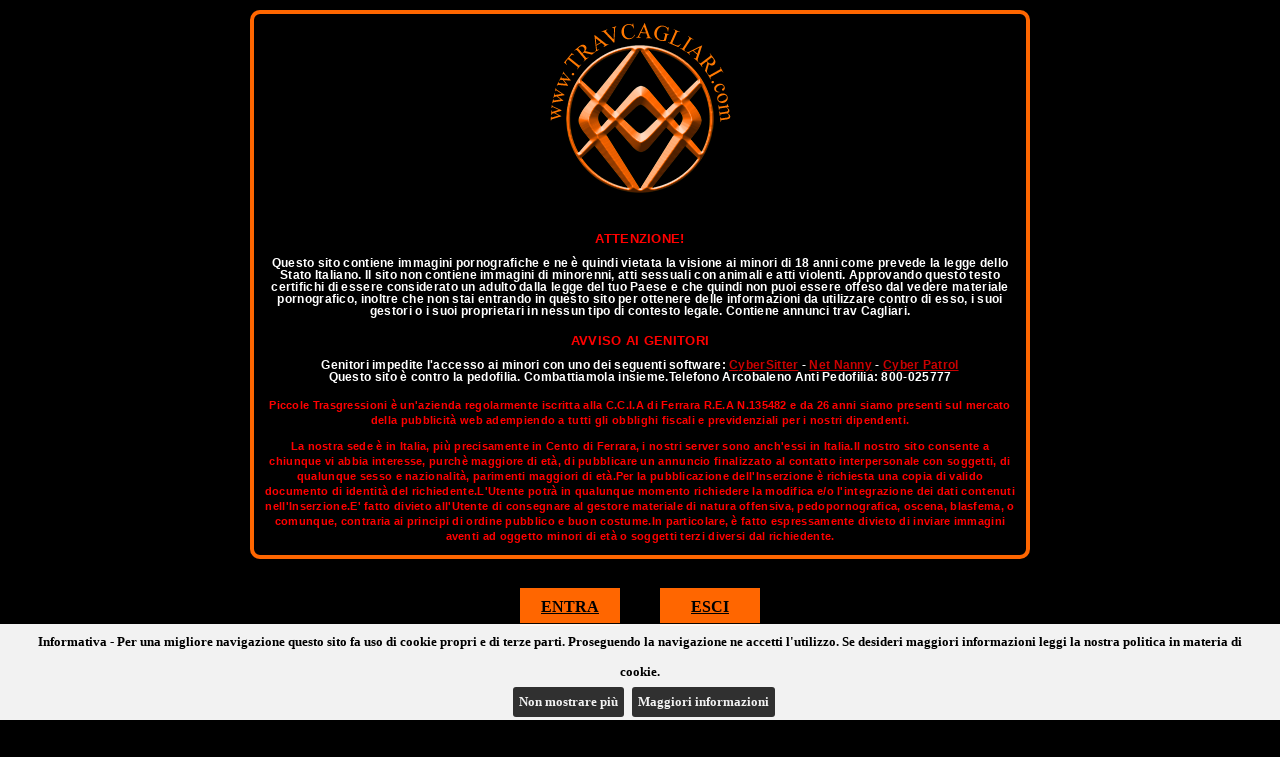

--- FILE ---
content_type: text/html
request_url: https://travcagliari.com/home.asp?xpag=5
body_size: 6535
content:

<!DOCTYPE html PUBLIC "-//W3C//DTD XHTML 1.0 Transitional//EN" "http://www.w3.org/TR/xhtml1/DTD/xhtml1-transitional.dtd">
<html xmlns="http://www.w3.org/1999/xhtml">
<head>
<meta http-equiv="Content-Type" content="text/html; charset=iso-8859-1"/>
<title>Annunci trav Cagliari italiane e internazionali</title>
<meta name="viewport" content="width=device-width"/>
<meta name="description" content="Il sito di annunci trav di Cagliari italiane e internazionali."/>
<link rel="icon" href="/img/favicon.png" type="image/png">
<link href="../css/disclaimertrav.css" rel="stylesheet" type="text/css"/>
<link href="../css/stilitrav.css" rel="stylesheet" type="text/css"/>
<link rel="stylesheet" href="../css/style.css?V13"/>
<link rel="stylesheet" href="../css/topannunci_carousel.css"/>
<link rel="stylesheet" href="../css/boutique.css"/>
<link rel="stylesheet" href="../css/owl.carousel.min.css"/>
<style type="text/css">
.testata {height:80px; background:url(../testate/travcagliari.jpg) no-repeat center;}
#splashlogo {width:200px; height:200px; margin:0px auto; padding:1px; background:url('../loghi/travcagliari.png') center bottom no-repeat; border:none;}
.owl-prev,.owl-next{position:absolute;top:0;margin-top:0px;width:50px;height:100%;text-align:center;opacity:0.4;display:block;z-index:1000;/*background:#000000 no-repeat center center;*/}
.owl-prev img,.owl-next img {position:relative; top:50%; margin-top:-38px;}
.owl-prev:hover,.owl-next:hover{filter:Alpha(Opacity=100);/*IE7 fix*/opacity:1;}
.owl-next{right:0px;background:#000000 url('/css/owl-next.png') no-repeat center center;}
.owl-prev{left:0px;background:#000000 url('/css/owl-prev.png') no-repeat center center;}
.owl-stage{height:158px!important;}
div.car-container{padding-bottom:20px;margin-bottom:6px;text-align:left;display:none;}
h5.car-head{color:#FFFFFF;margin:0px;font-size:17px;font-family: Arial;font-weight: 700;text-align:center;padding:10px 0px;}
div.car-frame{position:relative; width:222px; height:158px;}
div.car-frame iframe{position:absolute;top:0;left:0;width:100%;height:100%;background:transparent; z-index:5;}
div.car-frame iframe .container.fixed{width:222px;height:158px;}
div.car-live{background-color:green; position:absolute; width:40px; height:20px; top:4px; right:4px; background-color:#000000; color:white; border-radius:4px; font-weight:bold; font-size:14px; text-align:center; opacity:0.7; font-family:Sans-Serif; padding-top:3px; z-index:10;}
div.car-engine{overflow:hidden;max-height:158px;}
.owl-stage-outer{width:100%;max-width:1000px;}
</style>
<script type="text/javascript" src="../js/numPages.js"></script>
<script type="text/javascript" src="../js/libs/jquery-1.8.3.min.js"></script>
<script type="text/javascript" src="../js/libs/jquery.xdomainrequest.min.js"></script>
<script type="text/javascript" src="../js/libs/jquery.carouFredSel-6.1.0.js"></script>
<script type="text/javascript" src="../js/libs/imagesloaded.pkgd.min.js"></script>
<script type="text/javascript" src="../js/libs/jquery.carousel-1.1.js"></script>
<script type="text/javascript" src="../js/libs/jquery.boutique.min.js"></script>
<script type="text/javascript" src="../js/libs/owl.carousel.min.js"></script>
<script type="text/javascript" src="../js/carouseltopMatt.js?V2"></script>
<script type="text/javascript" src="../js/cookie.js?V2"></script>
<script type="text/javascript">
function scambia(name, url) {
	if (document.images[name]) {
		document.images[name].src = "img/trav/" + url;
	}
}

function preloadImages(urls) {
	var img = new Array();
	for (var i=0; i<urls.length; i++) {
		img[img.length] = new Image();
		img[img.length - 1].src = urls[i];
	}
}


function cambiacolore(idspan,colorerif)
{
document.getElementById(idspan).style.color=colorerif;
}

function tornacolore(idspan) {
	document.getElementById(idspan).style.color="#FFFFFF";
}
</script>
<link rel="stylesheet" href="css/jquery.cookiebar.css">
<script src="js/libs/jquery.cookiebar.js"></script>
<script>
//cookie law
$(document).ready(function(){$.cookieBar({append:true,fixed:true,bottom:true,forceShow:false,message:"Informativa - Per una migliore navigazione questo sito fa uso di cookie propri e di terze parti. Proseguendo la navigazione ne accetti l'utilizzo. Se desideri maggiori informazioni leggi la nostra politica in materia di cookie.<br>",acceptText:"Non mostrare più",policyButton:true,policyText:'Maggiori informazioni',policyURL:'http://www.piccoletrasgressioni.it/cookie_policy.asp'});});
//analytics
(function(i,s,o,g,r,a,m){i['GoogleAnalyticsObject']=r;i[r]=i[r]||function(){
(i[r].q=i[r].q||[]).push(arguments)},i[r].l=1*new Date();a=s.createElement(o),
m=s.getElementsByTagName(o)[0];a.async=1;a.src=g;m.parentNode.insertBefore(a,m)
})(window,document,'script','//www.google-analytics.com/analytics.js','ga');
ga('create','UA-51370842-8','auto');
ga('set','anonymizeIp',true);
ga('send','pageview');
</script>
</head>
<body style="background-color:#000000 !important">
<script type="text/javascript">
$(document).ready(function() {
	if (!framenumber) var framenumber = 1;
	createCarouselTOP(carouselType, framenumber);
});
</script>


<script type="text/javascript">checkCookie(26,'trav Cagliari.');</script>
	
	<!--  -->
		<!-- 0 -->
		<!-- /home.asp -->
<form name="form1" action="home.asp" method="post">

<a name="top"></a>
<table cellpadding="0" cellspacing="0" id="tabcontorno">
<tr class="barrasu"><td></td></tr>
<tr class="testata"><td></td></tr>
<tr><td><a class="myButton"  href="http://www.annuncitravitalia.com">annuncitravitalia</a></td></tr>
<tr class="menualto"><td><br /></td></tr>
<tr><td valign="top">

<table cellpadding="0" cellspacing="0" id="tabmenu">
<tr>
<td class="menuhome"><img src="img/trav/homesite.jpg" name="home" class="bordo" alt="Home" /></td>
<td class="menugoccia"><img src="img/trav/goccia.gif" alt="" /></td>
<td class="menu"><a href="sitipersonali.asp"><img src="img/trav/sitipersonali.jpg" name="sitipersonali" alt="Regolamento" onmouseover="scambia(this.name, 'sitipersonali_over.jpg');" onmouseout="scambia(this.name, 'sitipersonali.jpg');"/></a></td>
<td class="menugoccia"><img src="img/trav/goccia.gif" alt="" /></td>
<td class="menu"><a href="contatti.asp"><img src="img/trav/contatti.jpg" name="contatti" alt="Contatti" onmouseover="scambia(this.name, 'contatti_over.jpg');" onmouseout="scambia(this.name, 'contatti.jpg');" /></a></td>
<td class="menugoccia"><img src="img/trav/goccia.gif" alt="" /></td>
<td class="menu"><a href="ricerca.asp"><img src="img/trav/ricerca_inter.jpg" name="ricercainter" alt="Ricerca Annunci" onmouseover="scambia(this.name, 'ricerca_inter_over.jpg');" onmouseout="scambia(this.name, 'ricerca_inter.jpg');" /></a></td>
<td class="menugoccia"><img src="img/trav/goccia.gif" alt="" /></td>
<td class="menu1"><img src="img/trav/ricerca_nome.jpg" name="ricercanome" alt="" /></td>
<td class="menu2"><input type="text" name="ric" id="ric" /></td>
<td class="menu3"><img src="img/trav/invia.jpg" name="invia" onclick="window.document.form1.submit();" class="pulsinvio" alt="" /></td>
<td class="menu">&nbsp;&nbsp;</td>
</tr>
</table>

</td></tr>
<tr class="menualto"><td></td></tr>

<tr><td>		
<table width="1000" border="0" align="center" cellpadding="0" cellspacing="0">
<tr>
<td width="10">&nbsp;</td>
<td width="980" class="sfondodentro">
<div align="center">

 <div class="loader-top-annunci">Annunci TOP CLASS</div>
		<div class="top-annunci" data-xmlfile="xclass-PT-IT-Ttrav-R20_" data-page="0" data-maxpage="1">
			<div class="container-carousel-topannunci">
				<div class="tipologia-topannunci"></div>
				<a id="top_anchor"></a>
				<div class="carousel-topannunci">
					<a id="boutique_prev" href="#"></a>
					<a id="boutique_next" href="#"></a>
					<ul id="boutique"></ul>
				</div>
			</div>
		</div>
	</div>

</td>
<td width="10">&nbsp;</td>
</tr></table></td></tr>
  

<tr><td class="linkoro" style="padding-top: 5px;"><a href="home.asp?xpag=4"><img src="img/trav/ind.jpg" alt="" class="muovi" name="ind1" onmouseover="scambia(this.name, 'ind2.jpg');" onmouseout="scambia(this.name, 'ind.jpg');" /></a>&nbsp;&nbsp;<a href="home.asp?xpag=1"> 1 </a>&nbsp;<a href="home.asp?xpag=2"> 2 </a>&nbsp;<a href="home.asp?xpag=3"> 3 </a>&nbsp;<a href="home.asp?xpag=4"> 4 </a>&nbsp;<span> 5 </span>&nbsp;<a href="home.asp?xpag=6"> 6 </a>&nbsp; &nbsp;<a href="home.asp?xpag=6"><img src="img/trav/ava.jpg" alt="" class="muovi" name="ava1" onmouseover="scambia(this.name, 'ava2.jpg');" onmouseout="scambia(this.name, 'ava.jpg');" /></a>&nbsp;</td></tr>

<tr><td>
<table cellpadding="0" cellspacing="0" id="tabvetrina">
<tr><td><br /></td></tr>
<!-- COMINCIA IL CORPO -->
<tr><td width="44">&nbsp;</td>
<td>
<table cellpadding="0" cellspacing="0" class="vetrina">
<tr><td colspan="3" class="vetrinasu">LIMISSO</td></tr>
<tr><td class="vetrinas"></td><td style="background:url('https://img.toptravclass.it/28409/250/trav-71580-20250626175210-113670.jpg') no-repeat center center;"><a href="scheda.asp?id=28409"><img src="img/trav/immagine-trav.gif" width="250" height="375" alt="Ninah Fox Limisso" onmouseover="cambiacolore('i1000','#000000');" onmouseout="tornacolore('i1000');" /></a></td><td class="vetrinad"></td></tr>
<tr><td colspan="3" class="vetrinagiu"><span id="i1000">Ninah Fox </span></td></tr>
</table>
</td>

<td>
<table cellpadding="0" cellspacing="0" class="vetrina">
<tr><td colspan="3" class="vetrinasu">LONDRA</td></tr>
<tr><td class="vetrinas"></td><td style="background:url('https://foto.toptravclass.it/4645/250/yana-00447532663483-trav-london-311246.jpg') no-repeat center center;"><a href="scheda.asp?id=4645"><img src="img/trav/immagine-trav.gif" width="250" height="375" alt="Yana Londra" onmouseover="cambiacolore('i1001','#000000');" onmouseout="tornacolore('i1001');" /></a></td><td class="vetrinad"></td></tr>
<tr><td colspan="3" class="vetrinagiu"><span id="i1001">Yana </span></td></tr>
</table>
</td>

<td>
<table cellpadding="0" cellspacing="0" class="vetrina">
<tr><td colspan="3" class="vetrinasu">TRENTO</td></tr>
<tr><td class="vetrinas"></td><td style="background:url('https://img.toptravclass.it/30124/250/trav-74596-20240731150659-291590.jpg') no-repeat center center;"><a href="scheda.asp?id=30124"><img src="img/trav/immagine-trav.gif" width="250" height="375" alt="Lady Bruneth Trento" onmouseover="cambiacolore('i1002','#000000');" onmouseout="tornacolore('i1002');" /></a></td><td class="vetrinad"></td></tr>
<tr><td colspan="3" class="vetrinagiu"><span id="i1002">Lady Bruneth </span></td></tr>
</table>
</td>
<td width="44">&nbsp;</td></tr><tr><td style="font-size:10px;"><br /></td></tr><tr><td width="44">&nbsp;</td>
<td>
<table cellpadding="0" cellspacing="0" class="vetrina">
<tr><td colspan="3" class="vetrinasu">CROTONE</td></tr>
<tr><td class="vetrinas"></td><td style="background:url('https://img.toptravclass.it/1716/250/trav-4231-20220621191455-272824.jpg') no-repeat center center;"><a href="scheda.asp?id=1716"><img src="img/trav/immagine-trav.gif" width="250" height="375" alt="Sabrina Alves Crotone" onmouseover="cambiacolore('i1003','#000000');" onmouseout="tornacolore('i1003');" /></a></td><td class="vetrinad"></td></tr>
<tr><td colspan="3" class="vetrinagiu"><span id="i1003">Sabrina Alves </span></td></tr>
</table>
</td>

<td>
<table cellpadding="0" cellspacing="0" class="vetrina">
<tr><td colspan="3" class="vetrinasu">TORINO</td></tr>
<tr><td class="vetrinas"></td><td style="background:url('https://img.toptravclass.it/19814/250/trav-55901-20250317155417-131991.jpg') no-repeat center center;"><a href="scheda.asp?id=19814"><img src="img/trav/immagine-trav.gif" width="250" height="375" alt="Niccole Torino" onmouseover="cambiacolore('i1004','#000000');" onmouseout="tornacolore('i1004');" /></a></td><td class="vetrinad"></td></tr>
<tr><td colspan="3" class="vetrinagiu"><span id="i1004">Niccole </span></td></tr>
</table>
</td>

<td>
<table cellpadding="0" cellspacing="0" class="vetrina">
<tr><td colspan="3" class="vetrinasu">STOCCARDA</td></tr>
<tr><td class="vetrinas"></td><td style="background:url('https://foto.toptravclass.it/17526/250/53464-20160901183258-273895.jpg') no-repeat center center;"><a href="scheda.asp?id=17526"><img src="img/trav/immagine-trav.gif" width="250" height="375" alt="Alexia Ribiero Stoccarda" onmouseover="cambiacolore('i1005','#000000');" onmouseout="tornacolore('i1005');" /></a></td><td class="vetrinad"></td></tr>
<tr><td colspan="3" class="vetrinagiu"><span id="i1005">Alexia Ribiero </span></td></tr>
</table>
</td>
<td width="44">&nbsp;</td></tr><tr><td style="font-size:10px;"><br /></td></tr><tr><td width="44">&nbsp;</td>
<td>
<table cellpadding="0" cellspacing="0" class="vetrina">
<tr><td colspan="3" class="vetrinasu">MONTPELLIER</td></tr>
<tr><td class="vetrinas"></td><td style="background:url('https://foto.toptravclass.it/14154/250/patrizia-0033785768106-trav-montpellier-721522.jpg') no-repeat center center;"><a href="scheda.asp?id=14154"><img src="img/trav/immagine-trav.gif" width="250" height="375" alt="Patrizia Montpellier" onmouseover="cambiacolore('i1006','#000000');" onmouseout="tornacolore('i1006');" /></a></td><td class="vetrinad"></td></tr>
<tr><td colspan="3" class="vetrinagiu"><span id="i1006">Patrizia </span></td></tr>
</table>
</td>

<td>
<table cellpadding="0" cellspacing="0" class="vetrina">
<tr><td colspan="3" class="vetrinasu">MAINZ</td></tr>
<tr><td class="vetrinas"></td><td style="background:url('https://foto.toptravclass.it/19709/250/jenny-004915166338575-trav-mainz-1022303.jpg') no-repeat center center;"><a href="scheda.asp?id=19709"><img src="img/trav/immagine-trav.gif" width="250" height="375" alt="Jenny Mainz" onmouseover="cambiacolore('i1007','#000000');" onmouseout="tornacolore('i1007');" /></a></td><td class="vetrinad"></td></tr>
<tr><td colspan="3" class="vetrinagiu"><span id="i1007">Jenny </span></td></tr>
</table>
</td>

<td>
<table cellpadding="0" cellspacing="0" class="vetrina">
<tr><td colspan="3" class="vetrinasu">MARINA DI MASSA</td></tr>
<tr><td class="vetrinas"></td><td style="background:url('https://img.toptravclass.it/26900/250/trav-38501-20230131160237-596006.jpg') no-repeat center center;"><a href="scheda.asp?id=26900"><img src="img/trav/immagine-trav.gif" width="250" height="375" alt="Alessia Bambola Marina Di Massa" onmouseover="cambiacolore('i1008','#000000');" onmouseout="tornacolore('i1008');" /></a></td><td class="vetrinad"></td></tr>
<tr><td colspan="3" class="vetrinagiu"><span id="i1008">Alessia Bambola </span></td></tr>
</table>
</td>
<td width="44">&nbsp;</td></tr><tr><td style="font-size:10px;"><br /></td></tr><tr><td width="44">&nbsp;</td>
<td>
<table cellpadding="0" cellspacing="0" class="vetrina">
<tr><td colspan="3" class="vetrinasu">MALAGA</td></tr>
<tr><td class="vetrinas"></td><td style="background:url('https://img.toptravclass.it/22645/250/trav-59319-20211126105516-657184.jpg') no-repeat center center;"><a href="scheda.asp?id=22645"><img src="img/trav/immagine-trav.gif" width="250" height="375" alt="Ariadna Malaga" onmouseover="cambiacolore('i1009','#000000');" onmouseout="tornacolore('i1009');" /></a></td><td class="vetrinad"></td></tr>
<tr><td colspan="3" class="vetrinagiu"><span id="i1009">Ariadna </span></td></tr>
</table>
</td>

<td>
<table cellpadding="0" cellspacing="0" class="vetrina">
<tr><td colspan="3" class="vetrinasu">BARI</td></tr>
<tr><td class="vetrinas"></td><td style="background:url('https://img.toptravclass.it/31554/250/trav-76985-20251023182317-760875.jpg') no-repeat center center;"><a href="scheda.asp?id=31554"><img src="img/trav/immagine-trav.gif" width="250" height="375" alt="Raika Bari" onmouseover="cambiacolore('i1010','#000000');" onmouseout="tornacolore('i1010');" /></a></td><td class="vetrinad"></td></tr>
<tr><td colspan="3" class="vetrinagiu"><span id="i1010">Raika </span></td></tr>
</table>
</td>

<td>
<table cellpadding="0" cellspacing="0" class="vetrina">
<tr><td colspan="3" class="vetrinasu">CIVITANOVA MARCHE</td></tr>
<tr><td class="vetrinas"></td><td style="background:url('https://img.toptravclass.it/13013/250/trav-48005-20250626175534-431543.jpg') no-repeat center center;"><a href="scheda.asp?id=13013"><img src="img/trav/immagine-trav.gif" width="250" height="375" alt="Bruna Sal Civitanova Marche" onmouseover="cambiacolore('i1011','#000000');" onmouseout="tornacolore('i1011');" /></a></td><td class="vetrinad"></td></tr>
<tr><td colspan="3" class="vetrinagiu"><span id="i1011">Bruna Sal </span></td></tr>
</table>
</td>
<td width="44">&nbsp;</td></tr><tr><td style="font-size:10px;"><br /></td></tr><tr><td width="44">&nbsp;</td>
<td>
<table cellpadding="0" cellspacing="0" class="vetrina">
<tr><td colspan="3" class="vetrinasu">BERLINO</td></tr>
<tr><td class="vetrinas"></td><td style="background:url('https://foto.toptravclass.it/21901/250/leyla-004915778030833-trav-1160139.jpg') no-repeat center center;"><a href="scheda.asp?id=21901"><img src="img/trav/immagine-trav.gif" width="250" height="375" alt="Leyla Berlino" onmouseover="cambiacolore('i1012','#000000');" onmouseout="tornacolore('i1012');" /></a></td><td class="vetrinad"></td></tr>
<tr><td colspan="3" class="vetrinagiu"><span id="i1012">Leyla </span></td></tr>
</table>
</td>

<td>
<table cellpadding="0" cellspacing="0" class="vetrina">
<tr><td colspan="3" class="vetrinasu">ROMA</td></tr>
<tr><td class="vetrinas"></td><td style="background:url('https://img.toptravclass.it/17213/250/trav-53133-20240701144422-192559.jpg') no-repeat center center;"><a href="scheda.asp?id=17213"><img src="img/trav/immagine-trav.gif" width="250" height="375" alt="Elisa Lamborghini Roma" onmouseover="cambiacolore('i1013','#000000');" onmouseout="tornacolore('i1013');" /></a></td><td class="vetrinad"></td></tr>
<tr><td colspan="3" class="vetrinagiu"><span id="i1013">Elisa Lamborghini </span></td></tr>
</table>
</td>

<td>
<table cellpadding="0" cellspacing="0" class="vetrina">
<tr><td colspan="3" class="vetrinasu">CAMPOBASSO</td></tr>
<tr><td class="vetrinas"></td><td style="background:url('https://img.toptravclass.it/7996/250/trav-11590-20210928174051-918920.jpg') no-repeat center center;"><a href="scheda.asp?id=7996"><img src="img/trav/immagine-trav.gif" width="250" height="375" alt="Mamba Nera Campobasso" onmouseover="cambiacolore('i1014','#000000');" onmouseout="tornacolore('i1014');" /></a></td><td class="vetrinad"></td></tr>
<tr><td colspan="3" class="vetrinagiu"><span id="i1014">Mamba Nera </span></td></tr>
</table>
</td>
<td width="44">&nbsp;</td></tr><tr><td style="font-size:10px;"><br /></td></tr>

</table>
</td></tr>
<tr><td class="linkoro" style="padding-top: 5px;"><a href="home.asp?xpag=4"><img src="img/trav/ind.jpg" alt="" class="muovi" name="ind1" onmouseover="scambia(this.name, 'ind2.jpg');" onmouseout="scambia(this.name, 'ind.jpg');" /></a>&nbsp;&nbsp;<a href="home.asp?xpag=1"> 1 </a>&nbsp;<a href="home.asp?xpag=2"> 2 </a>&nbsp;<a href="home.asp?xpag=3"> 3 </a>&nbsp;<a href="home.asp?xpag=4"> 4 </a>&nbsp;<span> 5 </span>&nbsp;<a href="home.asp?xpag=6"> 6 </a>&nbsp; &nbsp;<a href="home.asp?xpag=6"><img src="img/trav/ava.jpg" alt="" class="muovi" name="ava1" onmouseover="scambia(this.name, 'ava2.jpg');" onmouseout="scambia(this.name, 'ava.jpg');" /></a>&nbsp;</td></tr>

<tr><td class="top"><a href="#top">TOP</a>&nbsp;&nbsp;<br /></td></tr>
<tr><td>

<div style="margin:15px;">
  <div id="div-carousel-orizzontale-webcam" style="background-color:#f60;height:210px;border-radius:5px;">
    <h5 class="car-head">La Tua Cam trav - Trova la tua vicina di casa in cam</h5>
    <div id="owl-carousel-orizzontale-webcam" class="car-engine"></div>
  </div>
<hr>
<div id="div-carousel-orzzontale-sexychat" style="background-color:#f60;border-radius:5px;"><h5 class="car-head">La Tua trav in Chat</h5><iframe style="display:block;background-color:#f60;border-radius:5px;" marginWidth="0" marginHeight="0" frameBorder="no" src="https://creative.rmhfrtnd.com/widgets/v4/Universal?gender=trannies&modelsCountry=it&modelsLanguage=it&hideModelName=1&playButton=1&thumbsMargin=10&hideButton=1&hideTitle=1&userId=66d8e8f6f8537cb023b5c1f2cdacd70faf49609e0277a6413fdd0e91e5a2c76b"></iframe></div>
<a href="https://www.onlytransex.it"><img class="img_mobile" src="/img/onlytransex-fans-mobile.jpg" style="width:100%; height: auto; margin-top: 4%;"><img class="img_desktop" src="/img/onlytransex-fans.jpg" style="width:100%; height: auto; margin-top: 4%;"></a>
<a href="https://www.ilpiccolemagazine.tv/" title="Il Piccole Magazine TV" alt="Il Piccole Magazine TV"><img class="img_mobile" src="/img/PiccoleTVm.jpg" style="width:100%; height: auto; margin-top: 1%;" title="Il Piccole Magazine TV" alt="Il Piccole Magazine TV"><img class="img_desktop" src="/img/PiccoleTV.jpg" style="width:100%; height: auto; margin-top: 1%;" title="Il Piccole Magazine TV" alt="Il Piccole Magazine TV"></a>  
<a href="https://www.ilpiccolemagazine.it/" title="Il Piccole Magazine" alt="Il Piccole Magazine"><img class="img_mobile" src="/img/PiccoleMagazinem.jpg" style="width:100%; height: auto; margin-top: 1%;" title="Il Piccole Magazine" alt="Il Piccole Magazine"><img class="img_desktop" src="/img/PiccoleMagazine.jpg" style="width:100%; height: auto; margin-top: 1%;" title="Il Piccole Magazine" alt="Il Piccole Magazine"></a> 
</div>
</td></tr>
<tr><td class="barragiu">&nbsp;&nbsp;<a href="https://www.piccoletrasgressioni.it/" target="_blank">Piccole Trasgressioni &reg;</a>&nbsp;P.I. 01974570382&nbsp;&nbsp;&nbsp;&nbsp;<a href="privacy.asp" target="_blank">Privacy</a>&nbsp;|&nbsp;<a href="https://www.piccoletrasgressioni.it/cookie_policy.asp" target="_blank">Cookie policy</a><span style="float:right;color:#FFF;">Ciò che vedi è ciò che trovi &reg;</span></div></td></tr>
</table>
</form>
<script>

iar=0

$(document).ready(function(){

  tipoc='webcam';
	console.log("https://www.piccoletrasgressioni.it/mediadata/mediaweb-webcam-trans.htm");
  if (tipoc=='webcam'){
    iar=(iar+1);
    $.get("https://www.piccoletrasgressioni.it/mediadata/mediaweb-webcam-trans.htm")
		.done(function(data){
			$("#div-carousel-orizzontale-webcam").show();
			owlbasso2=$("#owl-carousel-orizzontale-webcam");
			owlbasso2.html(data);
			owlbasso2.owlCarousel({center:true,items:8,lazyLoad:false,loop:true,margin:0,autoplay:true,autoplayTimeout:8000,autoplayHoverPause:true,autoWidth:true,nav:true,navRewind:false,navText:["",""],dots:false,slideBy:1,itemElement:'div',stageElement:'div'}); //avanza di 1 slot
		});
	}
});

</script>
</body>
</html>